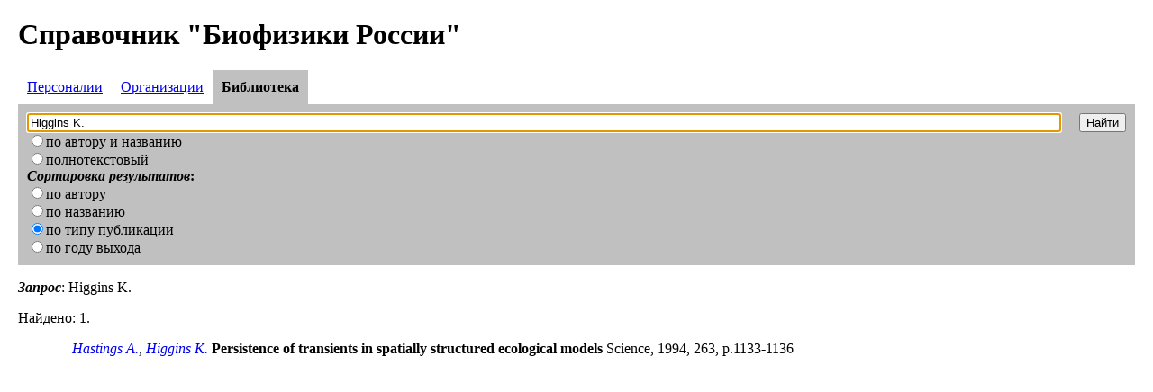

--- FILE ---
content_type: text/html; charset=utf-8
request_url: http://www.library.biophys.msu.ru/?Query=Higgins+K.&searchMode=nameExact
body_size: 1028
content:
<HTML>
<HEAD>
<TITLE>Справочник "Биофизики России"</TITLE>
</HEAD>
<BODY STYLE="margin: 20px">
<H1>Справочник "Биофизики России"</H1>
<FORM ACTION="https://www.library.biophys.msu.ru/" NAME="SearchForm" onSubmit="if(!document.SearchForm.Query.value){alert('Вы забыли ввести запрос!');}; return (document.SearchForm.Query.value?true:false)">
<TABLE BORDER=0 CELLPADDING=10 CELLSPACING=0>
<TR>

<TD><A HREF="https://www.registry.biophys.msu.ru/whoiswho?Query=Higgins+K.">Персоналии</A></TD><TD><A HREF="https://www.registry.biophys.msu.ru/org?Query=Higgins+K.">Организации</A></TD><TD BGCOLOR="silver"><B>Библиотека</B></TD></TR>
</TABLE>
<TABLE BORDER=0 CELLPADDING=10 CELLSPACING=0 BGCOLOR="silver" WIDTH=100%>
<TR>
<TD WIDTH=100% VALIGN=TOP>
<INPUT TYPE="TEXT" NAME="Query" SIZE="50" style="width:100%" VALUE="Higgins K.">
<SCRIPT>
 document.SearchForm.Query.focus();
</SCRIPT>
<INPUT TYPE="RADIO" NAME="searchMode" VALUE="name">по автору и названию<BR>
<INPUT TYPE="RADIO" NAME="searchMode" VALUE="all">полнотекстовый<BR>
<B><I>Сортировка результатов</I>:</B><BR>
<INPUT TYPE="RADIO" NAME="sortMode" VALUE="name" CHECKED>по автору<BR>
<INPUT TYPE="RADIO" NAME="sortMode" VALUE="title">по названию<BR>
<INPUT TYPE="RADIO" NAME="sortMode" VALUE="type" CHECKED>по типу публикации<BR>
<INPUT TYPE="RADIO" NAME="sortMode" VALUE="year">по году выхода
</TD>
<TD VALIGN=TOP>
<INPUT TYPE="SUBMIT" VALUE="Найти">
</TD>
</TR>
</TABLE>
</FORM>
<DIV><B><I>Запрос</I></B>: Higgins K.</DIV><P>Найдено: 1.</P>
<UL><LI STYLE="padding-left:20px;margin-top:5px;list-style-type:none"><I><A HREF="https://www.library.biophys.msu.ru/?Query=Hastings+A.&searchMode=nameExact" STYLE="text-decoration:none"><NOBR>Hastings A.</NOBR></A>, <A HREF="https://www.library.biophys.msu.ru/?Query=Higgins+K.&searchMode=nameExact" STYLE="text-decoration:none"><NOBR>Higgins K.</NOBR></A></I> <B>Persistence of transients in spatially structured ecological models</B> Science, 1994, 263, p.1133-1136</UL></BODY>
</HTML>
